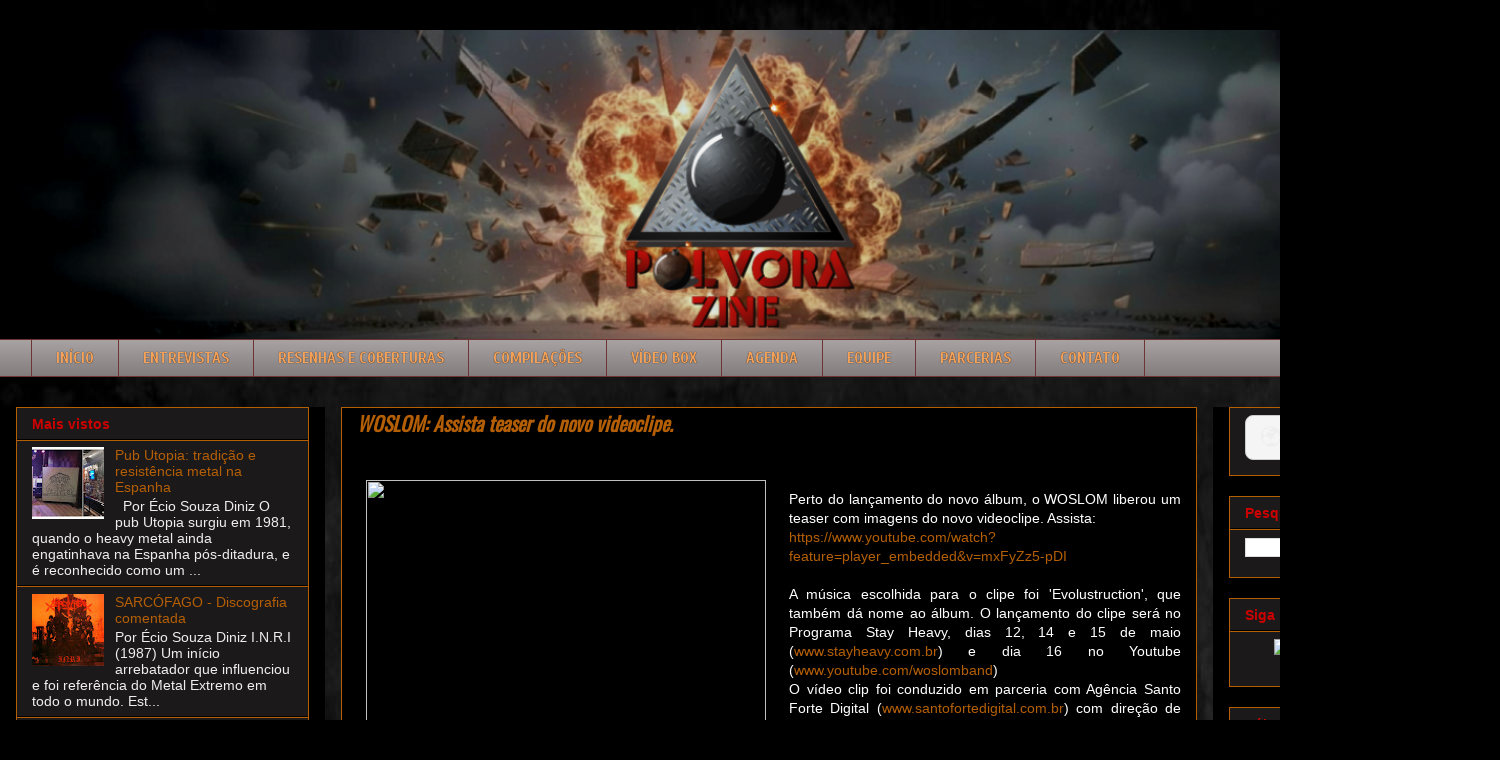

--- FILE ---
content_type: text/html; charset=UTF-8
request_url: https://www.polvorazine.com/2013/05/woslom-assista-teaser-do-novo-videoclipe.html
body_size: 18454
content:
<!DOCTYPE html>
<html class='v2' dir='ltr' lang='pt-BR' xmlns='http://www.w3.org/1999/xhtml' xmlns:b='http://www.google.com/2005/gml/b' xmlns:data='http://www.google.com/2005/gml/data' xmlns:expr='http://www.google.com/2005/gml/expr'>
<style>
/* Links do menu */
.PageList li a,
.LinkList li a,
.menu-bar a,
.navbar a,
.tabs-inner .tabs li a {
  color: #f4a259 !important; /* laranja claro */
  text-shadow: 0 0 1px #000000; /* contorno preto fininho */
  font-size: 16px !important; /* aumenta um pouco o tamanho */
  text-transform: uppercase; /* deixa tudo em maiúsculas */
  font-weight: 700 !important; /* um pouco mais grosso (negrito) */
}

/* Hover */
.PageList li a:hover,
.LinkList li a:hover,
.menu-bar a:hover,
.navbar a:hover,
.tabs-inner .tabs li a:hover {
  color: #f7b97d !important; /* laranja ainda mais claro */
  text-shadow: 0 0 1px #000000; /* mantém contorno no hover */
  font-size: 16px !important; /* mantém tamanho no hover */
  text-transform: uppercase; /* mantém maiúsculas no hover */
  font-weight: 700 !important; /* mantém grossura no hover */
}
</style>
<style>
.post-body a[href*="#more"] {
    font-size: 22px !important;
    font-weight: bold;
}
</style>
<head>
<link href='https://www.blogger.com/static/v1/widgets/335934321-css_bundle_v2.css' rel='stylesheet' type='text/css'/>
<meta content='width=1100' name='viewport'/>
<meta content='text/html; charset=UTF-8' http-equiv='Content-Type'/>
<meta content='blogger' name='generator'/>
<link href='https://www.polvorazine.com/favicon.ico' rel='icon' type='image/x-icon'/>
<link href='https://www.polvorazine.com/2013/05/woslom-assista-teaser-do-novo-videoclipe.html' rel='canonical'/>
<link rel="alternate" type="application/atom+xml" title="Pólvora zine - Atom" href="https://www.polvorazine.com/feeds/posts/default" />
<link rel="alternate" type="application/rss+xml" title="Pólvora zine - RSS" href="https://www.polvorazine.com/feeds/posts/default?alt=rss" />
<link rel="service.post" type="application/atom+xml" title="Pólvora zine - Atom" href="https://www.blogger.com/feeds/4175379715072673190/posts/default" />

<link rel="alternate" type="application/atom+xml" title="Pólvora zine - Atom" href="https://www.polvorazine.com/feeds/7838790133093078648/comments/default" />
<!--Can't find substitution for tag [blog.ieCssRetrofitLinks]-->
<link href='http://www.metalmedia.com.br/images/woslom_pressfront.jpg' rel='image_src'/>
<meta content='https://www.polvorazine.com/2013/05/woslom-assista-teaser-do-novo-videoclipe.html' property='og:url'/>
<meta content='WOSLOM: Assista teaser do novo videoclipe.' property='og:title'/>
<meta content='      Perto do lançamento do novo álbum, o WOSLOM liberou um teaser com imagens do novo videoclipe. Assista:   https://www.youtube.com/watch...' property='og:description'/>
<meta content='https://lh3.googleusercontent.com/blogger_img_proxy/AEn0k_tEFa9l32j3JjRSgCu_GJHRZqfXWmfz9HrNgGQoAhLp_2cd9AbjurXYKIAFMd3XKN952MpkshdPeet3mCHVTQSoogogBGFVJVzKX8aE6VII0yqty8yTFtIblEWfxA=w1200-h630-p-k-no-nu' property='og:image'/>
<title>Pólvora zine: WOSLOM: Assista teaser do novo videoclipe.</title>
<style type='text/css'>@font-face{font-family:'Cuprum';font-style:normal;font-weight:700;font-display:swap;src:url(//fonts.gstatic.com/s/cuprum/v29/dg45_pLmvrkcOkBnKsOzXyGWTBcmgwL9VjbYJxYmknQHEMmm.woff2)format('woff2');unicode-range:U+0460-052F,U+1C80-1C8A,U+20B4,U+2DE0-2DFF,U+A640-A69F,U+FE2E-FE2F;}@font-face{font-family:'Cuprum';font-style:normal;font-weight:700;font-display:swap;src:url(//fonts.gstatic.com/s/cuprum/v29/dg45_pLmvrkcOkBnKsOzXyGWTBcmgwL9Vj_YJxYmknQHEMmm.woff2)format('woff2');unicode-range:U+0301,U+0400-045F,U+0490-0491,U+04B0-04B1,U+2116;}@font-face{font-family:'Cuprum';font-style:normal;font-weight:700;font-display:swap;src:url(//fonts.gstatic.com/s/cuprum/v29/dg45_pLmvrkcOkBnKsOzXyGWTBcmgwL9VjTYJxYmknQHEMmm.woff2)format('woff2');unicode-range:U+0102-0103,U+0110-0111,U+0128-0129,U+0168-0169,U+01A0-01A1,U+01AF-01B0,U+0300-0301,U+0303-0304,U+0308-0309,U+0323,U+0329,U+1EA0-1EF9,U+20AB;}@font-face{font-family:'Cuprum';font-style:normal;font-weight:700;font-display:swap;src:url(//fonts.gstatic.com/s/cuprum/v29/dg45_pLmvrkcOkBnKsOzXyGWTBcmgwL9VjXYJxYmknQHEMmm.woff2)format('woff2');unicode-range:U+0100-02BA,U+02BD-02C5,U+02C7-02CC,U+02CE-02D7,U+02DD-02FF,U+0304,U+0308,U+0329,U+1D00-1DBF,U+1E00-1E9F,U+1EF2-1EFF,U+2020,U+20A0-20AB,U+20AD-20C0,U+2113,U+2C60-2C7F,U+A720-A7FF;}@font-face{font-family:'Cuprum';font-style:normal;font-weight:700;font-display:swap;src:url(//fonts.gstatic.com/s/cuprum/v29/dg45_pLmvrkcOkBnKsOzXyGWTBcmgwL9VjvYJxYmknQHEA.woff2)format('woff2');unicode-range:U+0000-00FF,U+0131,U+0152-0153,U+02BB-02BC,U+02C6,U+02DA,U+02DC,U+0304,U+0308,U+0329,U+2000-206F,U+20AC,U+2122,U+2191,U+2193,U+2212,U+2215,U+FEFF,U+FFFD;}@font-face{font-family:'Oswald';font-style:normal;font-weight:400;font-display:swap;src:url(//fonts.gstatic.com/s/oswald/v57/TK3_WkUHHAIjg75cFRf3bXL8LICs1_FvsUtiZSSUhiCXABTV.woff2)format('woff2');unicode-range:U+0460-052F,U+1C80-1C8A,U+20B4,U+2DE0-2DFF,U+A640-A69F,U+FE2E-FE2F;}@font-face{font-family:'Oswald';font-style:normal;font-weight:400;font-display:swap;src:url(//fonts.gstatic.com/s/oswald/v57/TK3_WkUHHAIjg75cFRf3bXL8LICs1_FvsUJiZSSUhiCXABTV.woff2)format('woff2');unicode-range:U+0301,U+0400-045F,U+0490-0491,U+04B0-04B1,U+2116;}@font-face{font-family:'Oswald';font-style:normal;font-weight:400;font-display:swap;src:url(//fonts.gstatic.com/s/oswald/v57/TK3_WkUHHAIjg75cFRf3bXL8LICs1_FvsUliZSSUhiCXABTV.woff2)format('woff2');unicode-range:U+0102-0103,U+0110-0111,U+0128-0129,U+0168-0169,U+01A0-01A1,U+01AF-01B0,U+0300-0301,U+0303-0304,U+0308-0309,U+0323,U+0329,U+1EA0-1EF9,U+20AB;}@font-face{font-family:'Oswald';font-style:normal;font-weight:400;font-display:swap;src:url(//fonts.gstatic.com/s/oswald/v57/TK3_WkUHHAIjg75cFRf3bXL8LICs1_FvsUhiZSSUhiCXABTV.woff2)format('woff2');unicode-range:U+0100-02BA,U+02BD-02C5,U+02C7-02CC,U+02CE-02D7,U+02DD-02FF,U+0304,U+0308,U+0329,U+1D00-1DBF,U+1E00-1E9F,U+1EF2-1EFF,U+2020,U+20A0-20AB,U+20AD-20C0,U+2113,U+2C60-2C7F,U+A720-A7FF;}@font-face{font-family:'Oswald';font-style:normal;font-weight:400;font-display:swap;src:url(//fonts.gstatic.com/s/oswald/v57/TK3_WkUHHAIjg75cFRf3bXL8LICs1_FvsUZiZSSUhiCXAA.woff2)format('woff2');unicode-range:U+0000-00FF,U+0131,U+0152-0153,U+02BB-02BC,U+02C6,U+02DA,U+02DC,U+0304,U+0308,U+0329,U+2000-206F,U+20AC,U+2122,U+2191,U+2193,U+2212,U+2215,U+FEFF,U+FFFD;}</style>
<style id='page-skin-1' type='text/css'><!--
/*
-----------------------------------------------
Blogger Template Style
Name:     Awesome Inc.
Designer: Tina Chen
URL:      tinachen.org
----------------------------------------------- */
/* Variable definitions
====================
<Variable name="keycolor" description="Main Color" type="color" default="#ffffff"/>
<Group description="Page" selector="body">
<Variable name="body.font" description="Font" type="font"
default="normal normal 13px Arial, Tahoma, Helvetica, FreeSans, sans-serif"/>
<Variable name="body.background.color" description="Background Color" type="color" default="#000000"/>
<Variable name="body.text.color" description="Text Color" type="color" default="#ffffff"/>
</Group>
<Group description="Links" selector=".main-inner">
<Variable name="link.color" description="Link Color" type="color" default="#888888"/>
<Variable name="link.visited.color" description="Visited Color" type="color" default="#444444"/>
<Variable name="link.hover.color" description="Hover Color" type="color" default="#cccccc"/>
</Group>
<Group description="Blog Title" selector=".header h1">
<Variable name="header.font" description="Title Font" type="font"
default="normal bold 40px Arial, Tahoma, Helvetica, FreeSans, sans-serif"/>
<Variable name="header.text.color" description="Title Color" type="color" default="#EEEEEE" />
<Variable name="header.background.color" description="Header Background" type="color" default="transparent" />
</Group>
<Group description="Blog Description" selector=".header .description">
<Variable name="description.font" description="Font" type="font"
default="normal normal 14px Arial, Tahoma, Helvetica, FreeSans, sans-serif"/>
<Variable name="description.text.color" description="Text Color" type="color"
default="#EEEEEE" />
</Group>
<Group description="Tabs Text" selector=".tabs-inner .widget li a">
<Variable name="tabs.font" description="Font" type="font"
default="normal bold 14px Arial, Tahoma, Helvetica, FreeSans, sans-serif"/>
<Variable name="tabs.text.color" description="Text Color" type="color" default="#EEEEEE"/>
<Variable name="tabs.selected.text.color" description="Selected Color" type="color" default="#cc0000"/>
</Group>
<Group description="Tabs Background" selector=".tabs-outer .PageList">
<Variable name="tabs.background.color" description="Background Color" type="color" default="#141414"/>
<Variable name="tabs.selected.background.color" description="Selected Color" type="color" default="#444444"/>
<Variable name="tabs.border.color" description="Border Color" type="color" default="#b45f06"/>
</Group>
<Group description="Date Header" selector=".main-inner .widget h2.date-header, .main-inner .widget h2.date-header span">
<Variable name="date.font" description="Font" type="font"
default="normal normal 14px Arial, Tahoma, Helvetica, FreeSans, sans-serif"/>
<Variable name="date.text.color" description="Text Color" type="color" default="#666666"/>
<Variable name="date.border.color" description="Border Color" type="color" default="#b45f06"/>
</Group>
<Group description="Post Title" selector="h3.post-title, h4, h3.post-title a">
<Variable name="post.title.font" description="Font" type="font"
default="normal bold 22px Arial, Tahoma, Helvetica, FreeSans, sans-serif"/>
<Variable name="post.title.text.color" description="Text Color" type="color" default="#EEEEEE"/>
</Group>
<Group description="Post Background" selector=".post">
<Variable name="post.background.color" description="Background Color" type="color" default="#1b1919" />
<Variable name="post.border.color" description="Border Color" type="color" default="#b45f06" />
<Variable name="post.border.bevel.color" description="Bevel Color" type="color" default="#b45f06"/>
</Group>
<Group description="Gadget Title" selector="h2">
<Variable name="widget.title.font" description="Font" type="font"
default="normal bold 14px Arial, Tahoma, Helvetica, FreeSans, sans-serif"/>
<Variable name="widget.title.text.color" description="Text Color" type="color" default="#EEEEEE"/>
</Group>
<Group description="Gadget Text" selector=".sidebar .widget">
<Variable name="widget.font" description="Font" type="font"
default="normal normal 14px Arial, Tahoma, Helvetica, FreeSans, sans-serif"/>
<Variable name="widget.text.color" description="Text Color" type="color" default="#EEEEEE"/>
<Variable name="widget.alternate.text.color" description="Alternate Color" type="color" default="#666666"/>
</Group>
<Group description="Gadget Links" selector=".sidebar .widget">
<Variable name="widget.link.color" description="Link Color" type="color" default="#b45f06"/>
<Variable name="widget.link.visited.color" description="Visited Color" type="color" default="#b45f06"/>
<Variable name="widget.link.hover.color" description="Hover Color" type="color" default="#b45f06"/>
</Group>
<Group description="Gadget Background" selector=".sidebar .widget">
<Variable name="widget.background.color" description="Background Color" type="color" default="#141414"/>
<Variable name="widget.border.color" description="Border Color" type="color" default="#222222"/>
<Variable name="widget.border.bevel.color" description="Bevel Color" type="color" default="#000000"/>
</Group>
<Group description="Sidebar Background" selector=".column-left-inner .column-right-inner">
<Variable name="widget.outer.background.color" description="Background Color" type="color" default="transparent" />
</Group>
<Group description="Images" selector=".main-inner">
<Variable name="image.background.color" description="Background Color" type="color" default="transparent"/>
<Variable name="image.border.color" description="Border Color" type="color" default="transparent"/>
</Group>
<Group description="Feed" selector=".blog-feeds">
<Variable name="feed.text.color" description="Text Color" type="color" default="#EEEEEE"/>
</Group>
<Group description="Feed Links" selector=".blog-feeds">
<Variable name="feed.link.color" description="Link Color" type="color" default="#b45f06"/>
<Variable name="feed.link.visited.color" description="Visited Color" type="color" default="#b45f06"/>
<Variable name="feed.link.hover.color" description="Hover Color" type="color" default="#b45f06"/>
</Group>
<Group description="Pager" selector=".blog-pager">
<Variable name="pager.background.color" description="Background Color" type="color" default="#000000" />
</Group>
<Group description="Footer" selector=".footer-outer">
<Variable name="footer.background.color" description="Background Color" type="color" default="#1b1919" />
<Variable name="footer.text.color" description="Text Color" type="color" default="#EEEEEE" />
</Group>
<Variable name="title.shadow.spread" description="Title Shadow" type="length" default="-1px" min="-1px" max="100px"/>
<Variable name="body.background" description="Body Background" type="background"
color="#000000"
default="$(color) none repeat scroll top left"/>
<Variable name="body.background.gradient.cap" description="Body Gradient Cap" type="url"
default="none"/>
<Variable name="body.background.size" description="Body Background Size" type="string" default="auto"/>
<Variable name="tabs.background.gradient" description="Tabs Background Gradient" type="url"
default="none"/>
<Variable name="header.background.gradient" description="Header Background Gradient" type="url" default="none" />
<Variable name="header.padding.top" description="Header Top Padding" type="length" default="22px" min="0" max="100px"/>
<Variable name="header.margin.top" description="Header Top Margin" type="length" default="0" min="0" max="100px"/>
<Variable name="header.margin.bottom" description="Header Bottom Margin" type="length" default="0" min="0" max="100px"/>
<Variable name="widget.padding.top" description="Widget Padding Top" type="length" default="8px" min="0" max="20px"/>
<Variable name="widget.padding.side" description="Widget Padding Side" type="length" default="15px" min="0" max="100px"/>
<Variable name="widget.outer.margin.top" description="Widget Top Margin" type="length" default="0" min="0" max="100px"/>
<Variable name="widget.outer.background.gradient" description="Gradient" type="url" default="none" />
<Variable name="widget.border.radius" description="Gadget Border Radius" type="length" default="0" min="0" max="100px"/>
<Variable name="outer.shadow.spread" description="Outer Shadow Size" type="length" default="0" min="0" max="100px"/>
<Variable name="date.header.border.radius.top" description="Date Header Border Radius Top" type="length" default="0" min="0" max="100px"/>
<Variable name="date.header.position" description="Date Header Position" type="length" default="15px" min="0" max="100px"/>
<Variable name="date.space" description="Date Space" type="length" default="30px" min="0" max="100px"/>
<Variable name="date.position" description="Date Float" type="string" default="static" />
<Variable name="date.padding.bottom" description="Date Padding Bottom" type="length" default="0" min="0" max="100px"/>
<Variable name="date.border.size" description="Date Border Size" type="length" default="0" min="0" max="10px"/>
<Variable name="date.background" description="Date Background" type="background" color="transparent"
default="$(color) none no-repeat scroll top left" />
<Variable name="date.first.border.radius.top" description="Date First top radius" type="length" default="0" min="0" max="100px"/>
<Variable name="date.last.space.bottom" description="Date Last Space Bottom" type="length"
default="20px" min="0" max="100px"/>
<Variable name="date.last.border.radius.bottom" description="Date Last bottom radius" type="length" default="0" min="0" max="100px"/>
<Variable name="post.first.padding.top" description="First Post Padding Top" type="length" default="0" min="0" max="100px"/>
<Variable name="image.shadow.spread" description="Image Shadow Size" type="length" default="0" min="0" max="100px"/>
<Variable name="image.border.radius" description="Image Border Radius" type="length" default="0" min="0" max="100px"/>
<Variable name="separator.outdent" description="Separator Outdent" type="length" default="15px" min="0" max="100px"/>
<Variable name="title.separator.border.size" description="Widget Title Border Size" type="length" default="1px" min="0" max="10px"/>
<Variable name="list.separator.border.size" description="List Separator Border Size" type="length" default="1px" min="0" max="10px"/>
<Variable name="shadow.spread" description="Shadow Size" type="length" default="0" min="0" max="100px"/>
<Variable name="startSide" description="Side where text starts in blog language" type="automatic" default="left"/>
<Variable name="endSide" description="Side where text ends in blog language" type="automatic" default="right"/>
<Variable name="date.side" description="Side where date header is placed" type="string" default="right"/>
<Variable name="pager.border.radius.top" description="Pager Border Top Radius" type="length" default="0" min="0" max="100px"/>
<Variable name="pager.space.top" description="Pager Top Space" type="length" default="1em" min="0" max="20em"/>
<Variable name="footer.background.gradient" description="Background Gradient" type="url" default="none" />
<Variable name="mobile.background.size" description="Mobile Background Size" type="string"
default="auto"/>
<Variable name="mobile.background.overlay" description="Mobile Background Overlay" type="string"
default="transparent none repeat scroll top left"/>
<Variable name="mobile.button.color" description="Mobile Button Color" type="color" default="#ffffff" />
*/
/* Content
----------------------------------------------- */
body {
font: normal normal 14px Arial, Tahoma, Helvetica, FreeSans, sans-serif;
color: #EEEEEE;
background: #000000 url(https://blogger.googleusercontent.com/img/a/AVvXsEivJq87wN2Tnfx4bsyPhsukq-X4pBV4Nwf9w8YN0f4_TZiPsEvS8OKsVHJOxXYbRdLB8kqqCKqY0IxlWy-5elM5HULAuiOhe1GtiNPINphTrnjeuY-1ROtoZCyYUXSC0T24Qo1rT82gQoZHHs-4c-3EfUGMWBLwMOkNWhaFyZEUhPDrC8uh_Ho4fklMrv3J=s1600) repeat scroll top left;
}
html body .content-outer {
min-width: 0;
max-width: 100%;
width: 100%;
}
a:link {
text-decoration: none;
color: #b45f06;
}
a:visited {
text-decoration: none;
color: #b45f06;
}
a:hover {
text-decoration: underline;
color: #b45f06;
}
.body-fauxcolumn-outer .cap-top {
position: absolute;
z-index: 1;
height: 276px;
width: 100%;
background: transparent none repeat-x scroll top left;
_background-image: none;
}
/* Columns
----------------------------------------------- */
.content-inner {
padding: 0;
}
.header-inner .section {
margin: 0 16px;
}
.tabs-inner .section {
margin: 0 16px;
}
.main-inner {
padding-top: 30px;
}
.main-inner .column-center-inner,
.main-inner .column-left-inner,
.main-inner .column-right-inner {
padding: 0 5px;
}
*+html body .main-inner .column-center-inner {
margin-top: -30px;
}
#layout .main-inner .column-center-inner {
margin-top: 0;
}
/* Header
----------------------------------------------- */
.header-outer {
margin: 0 0 0 0;
background: #000000 none repeat scroll 0 0;
}
.Header h1 {
font: normal bold 40px Arial, Tahoma, Helvetica, FreeSans, sans-serif;
color: #444444;
text-shadow: 0 0 -1px #000000;
}
.Header h1 a {
color: #444444;
}
.Header .description {
font: normal normal 14px Arial, Tahoma, Helvetica, FreeSans, sans-serif;
color: #444444;
}
.header-inner .Header .titlewrapper,
.header-inner .Header .descriptionwrapper {
padding-left: 0;
padding-right: 0;
margin-bottom: 0;
}
.header-inner .Header .titlewrapper {
padding-top: 22px;
}
/* Tabs
----------------------------------------------- */
.tabs-outer {
overflow: hidden;
position: relative;
background: #a7a0a0 url(https://resources.blogblog.com/blogblog/data/1kt/awesomeinc/tabs_gradient_light.png) repeat scroll 0 0;
}
#layout .tabs-outer {
overflow: visible;
}
.tabs-cap-top, .tabs-cap-bottom {
position: absolute;
width: 100%;
border-top: 1px solid #703333;
}
.tabs-cap-bottom {
bottom: 0;
}
.tabs-inner .widget li a {
display: inline-block;
margin: 0;
padding: .6em 1.5em;
font: normal bold 17px Cuprum;
color: #cc0000;
border-top: 1px solid #703333;
border-bottom: 1px solid #703333;
border-left: 1px solid #703333;
height: 16px;
line-height: 16px;
}
.tabs-inner .widget li:last-child a {
border-right: 1px solid #703333;
}
.tabs-inner .widget li.selected a, .tabs-inner .widget li a:hover {
background: #999999 url(https://resources.blogblog.com/blogblog/data/1kt/awesomeinc/tabs_gradient_light.png) repeat-x scroll 0 -100px;
color: #cc0000;
}
/* Headings
----------------------------------------------- */
h2 {
font: normal bold 14px Verdana, Geneva, sans-serif;
color: #cc0000;
}
/* Widgets
----------------------------------------------- */
.main-inner .section {
margin: 0 27px;
padding: 0;
}
.main-inner .column-left-outer,
.main-inner .column-right-outer {
margin-top: 0;
}
#layout .main-inner .column-left-outer,
#layout .main-inner .column-right-outer {
margin-top: 0;
}
.main-inner .column-left-inner,
.main-inner .column-right-inner {
background: #000000 none repeat 0 0;
-moz-box-shadow: 0 0 0 rgba(0, 0, 0, .2);
-webkit-box-shadow: 0 0 0 rgba(0, 0, 0, .2);
-goog-ms-box-shadow: 0 0 0 rgba(0, 0, 0, .2);
box-shadow: 0 0 0 rgba(0, 0, 0, .2);
-moz-border-radius: 0;
-webkit-border-radius: 0;
-goog-ms-border-radius: 0;
border-radius: 0;
}
#layout .main-inner .column-left-inner,
#layout .main-inner .column-right-inner {
margin-top: 0;
}
.sidebar .widget {
font: normal normal 14px Arial, Tahoma, Helvetica, FreeSans, sans-serif;
color: #eeeeee;
}
.sidebar .widget a:link {
color: #b45f06;
}
.sidebar .widget a:visited {
color: #b45f06;
}
.sidebar .widget a:hover {
color: #b45f06;
}
.sidebar .widget h2 {
text-shadow: 0 0 -1px #000000;
}
.main-inner .widget {
background-color: #1b1919;
border: 1px solid #b45f06;
padding: 0 15px 15px;
margin: 20px -16px;
-moz-box-shadow: 0 0 20px rgba(0, 0, 0, .2);
-webkit-box-shadow: 0 0 20px rgba(0, 0, 0, .2);
-goog-ms-box-shadow: 0 0 20px rgba(0, 0, 0, .2);
box-shadow: 0 0 20px rgba(0, 0, 0, .2);
-moz-border-radius: 0;
-webkit-border-radius: 0;
-goog-ms-border-radius: 0;
border-radius: 0;
}
.main-inner .widget h2 {
margin: 0 -15px;
padding: .6em 15px .5em;
border-bottom: 1px solid #000000;
}
.footer-inner .widget h2 {
padding: 0 0 .4em;
border-bottom: 1px solid #000000;
}
.main-inner .widget h2 + div, .footer-inner .widget h2 + div {
border-top: 1px solid #b45f06;
padding-top: 8px;
}
.main-inner .widget .widget-content {
margin: 0 -15px;
padding: 7px 15px 0;
}
.main-inner .widget ul, .main-inner .widget #ArchiveList ul.flat {
margin: -8px -15px 0;
padding: 0;
list-style: none;
}
.main-inner .widget #ArchiveList {
margin: -8px 0 0;
}
.main-inner .widget ul li, .main-inner .widget #ArchiveList ul.flat li {
padding: .5em 15px;
text-indent: 0;
color: #eeeeee;
border-top: 1px solid #b45f06;
border-bottom: 1px solid #000000;
}
.main-inner .widget #ArchiveList ul li {
padding-top: .25em;
padding-bottom: .25em;
}
.main-inner .widget ul li:first-child, .main-inner .widget #ArchiveList ul.flat li:first-child {
border-top: none;
}
.main-inner .widget ul li:last-child, .main-inner .widget #ArchiveList ul.flat li:last-child {
border-bottom: none;
}
.post-body {
position: relative;
}
.main-inner .widget .post-body ul {
padding: 0 2.5em;
margin: .5em 0;
list-style: disc;
}
.main-inner .widget .post-body ul li {
padding: 0.25em 0;
margin-bottom: .25em;
color: #EEEEEE;
border: none;
}
.footer-inner .widget ul {
padding: 0;
list-style: none;
}
.widget .zippy {
color: #eeeeee;
}
/* Posts
----------------------------------------------- */
body .main-inner .Blog {
padding: 0;
margin-bottom: 1em;
background-color: transparent;
border: none;
-moz-box-shadow: 0 0 0 rgba(0, 0, 0, 0);
-webkit-box-shadow: 0 0 0 rgba(0, 0, 0, 0);
-goog-ms-box-shadow: 0 0 0 rgba(0, 0, 0, 0);
box-shadow: 0 0 0 rgba(0, 0, 0, 0);
}
.main-inner .section:last-child .Blog:last-child {
padding: 0;
margin-bottom: 1em;
}
.main-inner .widget h2.date-header {
margin: 0 -15px 1px;
padding: 0 0 0 0;
font: normal normal 14px Arial, Tahoma, Helvetica, FreeSans, sans-serif;
color: #444444;
background: transparent none no-repeat scroll top left;
border-top: 0 solid #eeeeee;
border-bottom: 1px solid #000000;
-moz-border-radius-topleft: 0;
-moz-border-radius-topright: 0;
-webkit-border-top-left-radius: 0;
-webkit-border-top-right-radius: 0;
border-top-left-radius: 0;
border-top-right-radius: 0;
position: static;
bottom: 100%;
right: 15px;
text-shadow: 0 0 -1px #000000;
}
.main-inner .widget h2.date-header span {
font: normal normal 14px Arial, Tahoma, Helvetica, FreeSans, sans-serif;
display: block;
padding: .5em 15px;
border-left: 0 solid #eeeeee;
border-right: 0 solid #eeeeee;
}
.date-outer {
position: relative;
margin: 30px 0 20px;
padding: 0 15px;
background-color: #000000;
border: 1px solid #b45f06;
-moz-box-shadow: 0 0 20px rgba(0, 0, 0, .2);
-webkit-box-shadow: 0 0 20px rgba(0, 0, 0, .2);
-goog-ms-box-shadow: 0 0 20px rgba(0, 0, 0, .2);
box-shadow: 0 0 20px rgba(0, 0, 0, .2);
-moz-border-radius: 0;
-webkit-border-radius: 0;
-goog-ms-border-radius: 0;
border-radius: 0;
}
.date-outer:first-child {
margin-top: 0;
}
.date-outer:last-child {
margin-bottom: 20px;
-moz-border-radius-bottomleft: 0;
-moz-border-radius-bottomright: 0;
-webkit-border-bottom-left-radius: 0;
-webkit-border-bottom-right-radius: 0;
-goog-ms-border-bottom-left-radius: 0;
-goog-ms-border-bottom-right-radius: 0;
border-bottom-left-radius: 0;
border-bottom-right-radius: 0;
}
.date-posts {
margin: 0 -15px;
padding: 0 15px;
clear: both;
}
.post-outer, .inline-ad {
border-top: 1px solid #b45f06;
margin: 0 -15px;
padding: 15px 15px;
}
.post-outer {
padding-bottom: 10px;
}
.post-outer:first-child {
padding-top: 0;
border-top: none;
}
.post-outer:last-child, .inline-ad:last-child {
border-bottom: none;
}
.post-body {
position: relative;
}
.post-body img {
padding: 8px;
background: #000000;
border: 1px solid #000000;
-moz-box-shadow: 0 0 0 rgba(0, 0, 0, .2);
-webkit-box-shadow: 0 0 0 rgba(0, 0, 0, .2);
box-shadow: 0 0 0 rgba(0, 0, 0, .2);
-moz-border-radius: 0;
-webkit-border-radius: 0;
border-radius: 0;
}
h3.post-title, h4 {
font: italic bold 20px Oswald;
color: #b45f06;
}
h3.post-title a {
font: italic bold 20px Oswald;
color: #b45f06;
}
h3.post-title a:hover {
color: #b45f06;
text-decoration: underline;
}
.post-header {
margin: 0 0 1em;
}
.post-body {
line-height: 1.4;
}
.post-outer h2 {
color: #EEEEEE;
}
.post-footer {
margin: 1.5em 0 0;
}
/* ====== AQUI É ONDE VOCÊ VAI COLAR ====== */
/* LEIA MAIS &#8211; expansão de postagem */
.jump-link a {
font-size: 22px !important;
font-weight: 700;
}
#blog-pager {
padding: 15px;
font-size: 120%;
background-color: #000000;
border: 1px solid #b45f06;
-moz-box-shadow: 0 0 20px rgba(0, 0, 0, .2);
-webkit-box-shadow: 0 0 20px rgba(0, 0, 0, .2);
-goog-ms-box-shadow: 0 0 20px rgba(0, 0, 0, .2);
box-shadow: 0 0 20px rgba(0, 0, 0, .2);
-moz-border-radius: 0;
-webkit-border-radius: 0;
-goog-ms-border-radius: 0;
border-radius: 0;
-moz-border-radius-topleft: 0;
-moz-border-radius-topright: 0;
-webkit-border-top-left-radius: 0;
-webkit-border-top-right-radius: 0;
-goog-ms-border-top-left-radius: 0;
-goog-ms-border-top-right-radius: 0;
border-top-left-radius: 0;
border-top-right-radius-topright: 0;
margin-top: 1em;
}
.blog-feeds, .post-feeds {
margin: 1em 0;
text-align: center;
color: #f3f3f3;
}
.blog-feeds a, .post-feeds a {
color: #e69138;
}
.blog-feeds a:visited, .post-feeds a:visited {
color: #bf9000;
}
.blog-feeds a:hover, .post-feeds a:hover {
color: #990000;
}
.post-outer .comments {
margin-top: 2em;
}
/* Comments
----------------------------------------------- */
.comments .comments-content .icon.blog-author {
background-repeat: no-repeat;
background-image: url([data-uri]);
}
.comments .comments-content .loadmore a {
border-top: 1px solid #703333;
border-bottom: 1px solid #703333;
}
.comments .continue {
border-top: 2px solid #703333;
}
/* Footer
----------------------------------------------- */
.footer-outer {
margin: -20px 0 -1px;
padding: 20px 0 0;
color: #f3f3f3;
overflow: hidden;
}
.footer-fauxborder-left {
border-top: 1px solid #b45f06;
background: #000000 none repeat scroll 0 0;
-moz-box-shadow: 0 0 20px rgba(0, 0, 0, .2);
-webkit-box-shadow: 0 0 20px rgba(0, 0, 0, .2);
-goog-ms-box-shadow: 0 0 20px rgba(0, 0, 0, .2);
box-shadow: 0 0 20px rgba(0, 0, 0, .2);
margin: 0 -20px;
}
/* Mobile
----------------------------------------------- */
body.mobile {
background-size: auto;
}
.mobile .body-fauxcolumn-outer {
background: transparent none repeat scroll top left;
}
*+html body.mobile .main-inner .column-center-inner {
margin-top: 0;
}
.mobile .main-inner .widget {
padding: 0 0 15px;
}
.mobile .main-inner .widget h2 + div,
.mobile .footer-inner .widget h2 + div {
border-top: none;
padding-top: 0;
}
.mobile .footer-inner .widget h2 {
padding: 0.5em 0;
border-bottom: none;
}
.mobile .main-inner .widget .widget-content {
margin: 0;
padding: 7px 0 0;
}
.mobile .main-inner .widget ul,
.mobile .main-inner .widget #ArchiveList ul.flat {
margin: 0 -15px 0;
}
.mobile .main-inner .widget h2.date-header {
right: 0;
}
.mobile .date-header span {
padding: 0.4em 0;
}
.mobile .date-outer:first-child {
margin-bottom: 0;
border: 1px solid #b45f06;
-moz-border-radius-topleft: 0;
-moz-border-radius-topright: 0;
-webkit-border-top-left-radius: 0;
-webkit-border-top-right-radius: 0;
-goog-ms-border-top-left-radius: 0;
-goog-ms-border-top-right-radius: 0;
border-top-left-radius: 0;
border-top-right-radius: 0;
}
.mobile .date-outer {
border-color: #b45f06;
border-width: 0 1px 1px;
}
.mobile .date-outer:last-child {
margin-bottom: 0;
}
.mobile .main-inner {
padding: 0;
}
.mobile .header-inner .section {
margin: 0;
}
.mobile .post-outer, .mobile .inline-ad {
padding: 5px 0;
}
.mobile .tabs-inner .section {
margin: 0 10px;
}
.mobile .main-inner .widget h2 {
margin: 0;
padding: 0;
}
.mobile .main-inner .widget h2.date-header span {
padding: 0;
}
.mobile .main-inner .widget .widget-content {
margin: 0;
padding: 7px 0 0;
}
.mobile #blog-pager {
border: 1px solid transparent;
background: #000000 none repeat scroll 0 0;
}
.mobile .main-inner .column-left-inner,
.mobile .main-inner .column-right-inner {
background: #000000 none repeat 0 0;
-moz-box-shadow: none;
-webkit-box-shadow: none;
-goog-ms-box-shadow: none;
box-shadow: none;
}
.mobile .date-posts {
margin: 0;
padding: 0;
}
.mobile .footer-fauxborder-left {
margin: 0;
border-top: inherit;
}
.mobile .main-inner .section:last-child .Blog:last-child {
margin-bottom: 0;
}
.mobile-index-contents {
color: #EEEEEE;
}
.mobile .mobile-link-button {
background: #b45f06 url(https://resources.blogblog.com/blogblog/data/1kt/awesomeinc/tabs_gradient_light.png) repeat scroll 0 0;
}
.mobile-link-button a:link, .mobile-link-button a:visited {
color: #3d85c6;
}
.mobile .tabs-inner .PageList .widget-content {
background: transparent;
border-top: 1px solid;
border-color: #703333;
color: #cc0000;
}
.mobile .tabs-inner .PageList .widget-content .pagelist-arrow {
border-left: 1px solid #703333;
}
/*Formulário de contato Blogger */
#formcontact{
background:#696969; /*---cor de fundo do formulário---*/
max-width: 100%;
margin: 0 auto;
padding: 30px;
}
#formcontact p{   /*---referente aos estilos da fonte dos campos---*/
color:#000;
}
.contact-form-name, .contact-form-email,
.contact-form-email-message,
.contact-form-button-submit { /*---referente aos campos---*/
width: 100%;
max-width: 100%;
margin-bottom: 10px;
color: #000;   /*---cor da fonte dos campos---*/
}
.contact-form-button-submit {  /*-----referente ao Botão enviar---*/
width: 150px;  /*-----largura do botão---*/
height:40px;    /*-----altura do botão---*/
font-size: 18px;   /*-----tamanho da fonte---*/
border-color: #ccc;  /*-----cor da borda---*/
background: #333;   /*-----cor de fundo botão---*/
color: #fff;   /*-----cor da fonte---*/
}
.contact-form-button-submit:hover {  /*-----modo hover do Botão enviar---*/
border-color: #ccc;  /*-----cor da borda---*/
background: #FF8C00;   /*-----cor de fundo botão---*/
color: #fff;   /*-----cor da fonte---*/
}
#ContactForm1 {
display: none; /*-----esconder gadget da barra lateral---*/
}
--></style>
<style id='template-skin-1' type='text/css'><!--
body {
min-width: 1500px;
}
.content-outer, .content-fauxcolumn-outer, .region-inner {
min-width: 1500px;
max-width: 1500px;
_width: 1500px;
}
.main-inner .columns {
padding-left: 325px;
padding-right: 287px;
}
.main-inner .fauxcolumn-center-outer {
left: 325px;
right: 287px;
/* IE6 does not respect left and right together */
_width: expression(this.parentNode.offsetWidth -
parseInt("325px") -
parseInt("287px") + 'px');
}
.main-inner .fauxcolumn-left-outer {
width: 325px;
}
.main-inner .fauxcolumn-right-outer {
width: 287px;
}
.main-inner .column-left-outer {
width: 325px;
right: 100%;
margin-left: -325px;
}
.main-inner .column-right-outer {
width: 287px;
margin-right: -287px;
}
#layout {
min-width: 0;
}
#layout .content-outer {
min-width: 0;
width: 800px;
}
#layout .region-inner {
min-width: 0;
width: auto;
}
body#layout div.add_widget {
padding: 8px;
}
body#layout div.add_widget a {
margin-left: 32px;
}
--></style>
<style>
    body {background-image:url(https\:\/\/blogger.googleusercontent.com\/img\/a\/AVvXsEivJq87wN2Tnfx4bsyPhsukq-X4pBV4Nwf9w8YN0f4_TZiPsEvS8OKsVHJOxXYbRdLB8kqqCKqY0IxlWy-5elM5HULAuiOhe1GtiNPINphTrnjeuY-1ROtoZCyYUXSC0T24Qo1rT82gQoZHHs-4c-3EfUGMWBLwMOkNWhaFyZEUhPDrC8uh_Ho4fklMrv3J=s1600);}
    
@media (max-width: 200px) { body {background-image:url(https\:\/\/blogger.googleusercontent.com\/img\/a\/AVvXsEivJq87wN2Tnfx4bsyPhsukq-X4pBV4Nwf9w8YN0f4_TZiPsEvS8OKsVHJOxXYbRdLB8kqqCKqY0IxlWy-5elM5HULAuiOhe1GtiNPINphTrnjeuY-1ROtoZCyYUXSC0T24Qo1rT82gQoZHHs-4c-3EfUGMWBLwMOkNWhaFyZEUhPDrC8uh_Ho4fklMrv3J=w200);}}
@media (max-width: 400px) and (min-width: 201px) { body {background-image:url(https\:\/\/blogger.googleusercontent.com\/img\/a\/AVvXsEivJq87wN2Tnfx4bsyPhsukq-X4pBV4Nwf9w8YN0f4_TZiPsEvS8OKsVHJOxXYbRdLB8kqqCKqY0IxlWy-5elM5HULAuiOhe1GtiNPINphTrnjeuY-1ROtoZCyYUXSC0T24Qo1rT82gQoZHHs-4c-3EfUGMWBLwMOkNWhaFyZEUhPDrC8uh_Ho4fklMrv3J=w400);}}
@media (max-width: 800px) and (min-width: 401px) { body {background-image:url(https\:\/\/blogger.googleusercontent.com\/img\/a\/AVvXsEivJq87wN2Tnfx4bsyPhsukq-X4pBV4Nwf9w8YN0f4_TZiPsEvS8OKsVHJOxXYbRdLB8kqqCKqY0IxlWy-5elM5HULAuiOhe1GtiNPINphTrnjeuY-1ROtoZCyYUXSC0T24Qo1rT82gQoZHHs-4c-3EfUGMWBLwMOkNWhaFyZEUhPDrC8uh_Ho4fklMrv3J=w800);}}
@media (max-width: 1200px) and (min-width: 801px) { body {background-image:url(https\:\/\/blogger.googleusercontent.com\/img\/a\/AVvXsEivJq87wN2Tnfx4bsyPhsukq-X4pBV4Nwf9w8YN0f4_TZiPsEvS8OKsVHJOxXYbRdLB8kqqCKqY0IxlWy-5elM5HULAuiOhe1GtiNPINphTrnjeuY-1ROtoZCyYUXSC0T24Qo1rT82gQoZHHs-4c-3EfUGMWBLwMOkNWhaFyZEUhPDrC8uh_Ho4fklMrv3J=w1200);}}
/* Last tag covers anything over one higher than the previous max-size cap. */
@media (min-width: 1201px) { body {background-image:url(https\:\/\/blogger.googleusercontent.com\/img\/a\/AVvXsEivJq87wN2Tnfx4bsyPhsukq-X4pBV4Nwf9w8YN0f4_TZiPsEvS8OKsVHJOxXYbRdLB8kqqCKqY0IxlWy-5elM5HULAuiOhe1GtiNPINphTrnjeuY-1ROtoZCyYUXSC0T24Qo1rT82gQoZHHs-4c-3EfUGMWBLwMOkNWhaFyZEUhPDrC8uh_Ho4fklMrv3J=w1600);}}
  </style>
<style>
#header-inner {
  width:100%!important;
  padding:0;
  margin:0;
}
#header-inner img {
  width:100%!important;
  height:auto!important;
}
</style>
<link href='https://www.blogger.com/dyn-css/authorization.css?targetBlogID=4175379715072673190&amp;zx=a5a77fe8-8b9c-4d67-92f9-e0f487b90ee4' media='none' onload='if(media!=&#39;all&#39;)media=&#39;all&#39;' rel='stylesheet'/><noscript><link href='https://www.blogger.com/dyn-css/authorization.css?targetBlogID=4175379715072673190&amp;zx=a5a77fe8-8b9c-4d67-92f9-e0f487b90ee4' rel='stylesheet'/></noscript>
<meta name='google-adsense-platform-account' content='ca-host-pub-1556223355139109'/>
<meta name='google-adsense-platform-domain' content='blogspot.com'/>

</head>
<body class='loading'>
<div class='navbar no-items section' id='navbar' name='Navbar'>
</div>
<div class='body-fauxcolumns'>
<div class='fauxcolumn-outer body-fauxcolumn-outer'>
<div class='cap-top'>
<div class='cap-left'></div>
<div class='cap-right'></div>
</div>
<div class='fauxborder-left'>
<div class='fauxborder-right'></div>
<div class='fauxcolumn-inner'>
</div>
</div>
<div class='cap-bottom'>
<div class='cap-left'></div>
<div class='cap-right'></div>
</div>
</div>
</div>
<div class='content'>
<div class='content-fauxcolumns'>
<div class='fauxcolumn-outer content-fauxcolumn-outer'>
<div class='cap-top'>
<div class='cap-left'></div>
<div class='cap-right'></div>
</div>
<div class='fauxborder-left'>
<div class='fauxborder-right'></div>
<div class='fauxcolumn-inner'>
</div>
</div>
<div class='cap-bottom'>
<div class='cap-left'></div>
<div class='cap-right'></div>
</div>
</div>
</div>
<div class='content-outer'>
<div class='content-cap-top cap-top'>
<div class='cap-left'></div>
<div class='cap-right'></div>
</div>
<div class='fauxborder-left content-fauxborder-left'>
<div class='fauxborder-right content-fauxborder-right'></div>
<div class='content-inner'>
<header>
<div class='header-outer'>
<div class='header-cap-top cap-top'>
<div class='cap-left'></div>
<div class='cap-right'></div>
</div>
<div class='fauxborder-left header-fauxborder-left'>
<div class='fauxborder-right header-fauxborder-right'></div>
<div class='region-inner header-inner'>
<div class='header section' id='header' name='Cabeçalho'><div class='widget Header' data-version='1' id='Header1'>
<div id='header-inner'>
<a href='https://www.polvorazine.com/' style='display: block'>
<img alt='Pólvora zine' height='295px; ' id='Header1_headerimg' src='https://blogger.googleusercontent.com/img/a/AVvXsEhflNmYndsMKknS_GJDRfaeW-U09ZANsx9ZRIrQsnr3VB6A1EZZo3ibqli3EF7lPzTgqrqTOtDu1RYSogvc0Fd4r4mw0GV5pwXNSFwQ79VXY-qeDMAdUEiXskl9F1_iFR0UtI7Gmx-MA4BHu_oxG-XidaCBBeMXdNkbFCqj_OD2pHuViaTc7Y5c0ta5Z2Ns=s1400' style='display: block' width='1400px; '/>
</a>
</div>
</div></div>
</div>
</div>
<div class='header-cap-bottom cap-bottom'>
<div class='cap-left'></div>
<div class='cap-right'></div>
</div>
</div>
</header>
<div class='tabs-outer'>
<div class='tabs-cap-top cap-top'>
<div class='cap-left'></div>
<div class='cap-right'></div>
</div>
<div class='fauxborder-left tabs-fauxborder-left'>
<div class='fauxborder-right tabs-fauxborder-right'></div>
<div class='region-inner tabs-inner'>
<div class='tabs section' id='crosscol' name='Entre colunas'><div class='widget PageList' data-version='1' id='PageList1'>
<h2>Páginas</h2>
<div class='widget-content'>
<ul>
<li><a href='https://www.polvorazine.com/'>Início</a></li>
<li>
<a href='https://www.polvorazine.com/2014/03/entrevistas_28.html'>Entrevistas</a>
</li>
<li>
<a href='https://www.polvorazine.com/2014/03/resenhas_17.html'>Resenhas e coberturas</a>
</li>
<li>
<a href='https://www.polvorazine.com/search/label/Downloads'>Compilações</a>
</li>
<li>
<a href='https://www.polvorazine.com/search/label/V%C3%ADdeo%20Box'>Vídeo Box</a>
</li>
<li>
<a href='https://www.polvorazine.com/search/label/Shows'>Agenda</a>
</li>
<li>
<a href='https://www.polvorazine.com/search/label/Equipe'>Equipe</a>
</li>
<li>
<a href='https://www.polvorazine.com/2010/01/parcerias.html'>Parcerias</a>
</li>
<li>
<a href='https://www.polvorazine.com/p/preencha-os-campos-abaixo-para-entrar.html'>Contato</a>
</li>
</ul>
<div class='clear'></div>
</div>
</div></div>
<div class='tabs no-items section' id='crosscol-overflow' name='Cross-Column 2'></div>
</div>
</div>
<div class='tabs-cap-bottom cap-bottom'>
<div class='cap-left'></div>
<div class='cap-right'></div>
</div>
</div>
<div class='main-outer'>
<div class='main-cap-top cap-top'>
<div class='cap-left'></div>
<div class='cap-right'></div>
</div>
<div class='fauxborder-left main-fauxborder-left'>
<div class='fauxborder-right main-fauxborder-right'></div>
<div class='region-inner main-inner'>
<div class='columns fauxcolumns'>
<div class='fauxcolumn-outer fauxcolumn-center-outer'>
<div class='cap-top'>
<div class='cap-left'></div>
<div class='cap-right'></div>
</div>
<div class='fauxborder-left'>
<div class='fauxborder-right'></div>
<div class='fauxcolumn-inner'>
</div>
</div>
<div class='cap-bottom'>
<div class='cap-left'></div>
<div class='cap-right'></div>
</div>
</div>
<div class='fauxcolumn-outer fauxcolumn-left-outer'>
<div class='cap-top'>
<div class='cap-left'></div>
<div class='cap-right'></div>
</div>
<div class='fauxborder-left'>
<div class='fauxborder-right'></div>
<div class='fauxcolumn-inner'>
</div>
</div>
<div class='cap-bottom'>
<div class='cap-left'></div>
<div class='cap-right'></div>
</div>
</div>
<div class='fauxcolumn-outer fauxcolumn-right-outer'>
<div class='cap-top'>
<div class='cap-left'></div>
<div class='cap-right'></div>
</div>
<div class='fauxborder-left'>
<div class='fauxborder-right'></div>
<div class='fauxcolumn-inner'>
</div>
</div>
<div class='cap-bottom'>
<div class='cap-left'></div>
<div class='cap-right'></div>
</div>
</div>
<!-- corrects IE6 width calculation -->
<div class='columns-inner'>
<div class='column-center-outer'>
<div class='column-center-inner'>
<div class='main section' id='main' name='Principal'><div class='widget Blog' data-version='1' id='Blog1'>
<div class='blog-posts hfeed'>

          <div class="date-outer">
        

          <div class="date-posts">
        
<div class='post-outer'>
<div class='post hentry uncustomized-post-template' itemprop='blogPost' itemscope='itemscope' itemtype='http://schema.org/BlogPosting'>
<meta content='http://www.metalmedia.com.br/images/woslom_pressfront.jpg' itemprop='image_url'/>
<meta content='4175379715072673190' itemprop='blogId'/>
<meta content='7838790133093078648' itemprop='postId'/>
<a name='7838790133093078648'></a>
<h3 class='post-title entry-title' itemprop='name'>
WOSLOM: Assista teaser do novo videoclipe.
</h3>
<div class='post-header'>
<div class='post-header-line-1'></div>
</div>
<div class='post-body entry-content' id='post-body-7838790133093078648' itemprop='description articleBody'>
<br />
<div class="separator" style="clear: both; text-align: center;">
<a href="http://www.metalmedia.com.br/images/woslom_pressfront.jpg" imageanchor="1" style="clear: left; float: left; margin-bottom: 1em; margin-right: 1em;"><img border="0" height="265" src="https://lh3.googleusercontent.com/blogger_img_proxy/AEn0k_tEFa9l32j3JjRSgCu_GJHRZqfXWmfz9HrNgGQoAhLp_2cd9AbjurXYKIAFMd3XKN952MpkshdPeet3mCHVTQSoogogBGFVJVzKX8aE6VII0yqty8yTFtIblEWfxA=s0-d" width="400"></a></div>
<div id="yui_3_7_2_1_1368727790585_5184" style="font-family: 'Helvetica Neue', Helvetica, Arial, sans-serif; padding: 0px; text-align: justify;">
<span style="font-family: arial, helvetica, sans-serif;"><span style="background-color: black;"><span style="color: white;"><br /></span></span></span></div>
<div id="yui_3_7_2_1_1368727790585_5184" style="font-family: 'Helvetica Neue', Helvetica, Arial, sans-serif; padding: 0px; text-align: justify;">
<span id="yui_3_7_2_1_1368727790585_5183" style="font-family: arial, helvetica, sans-serif;"><span id="yui_3_7_2_1_1368727790585_5182" style="background-color: black;"><span style="color: white;">Perto do lançamento do novo álbum, o WOSLOM liberou um teaser com imagens do novo videoclipe. Assista:</span></span></span></div>
<div id="yui_3_7_2_1_1368727790585_5181" style="font-family: 'Helvetica Neue', Helvetica, Arial, sans-serif; padding: 0px; text-align: justify;">
<span id="yui_3_7_2_1_1368727790585_5180" style="font-family: arial, helvetica, sans-serif;"><span id="yui_3_7_2_1_1368727790585_5179" style="background-color: black;"><span style="color: white; outline: 0px;"><a href="https://www.youtube.com/watch?feature=player_embedded&amp;v=mxFyZz5-pDI" id="yui_3_7_2_1_1368727790585_5178" rel="nofollow" style="outline: 0px;" target="_blank">https://www.youtube.com/watch?feature=player_embedded&amp;v=mxFyZz5-pDI</a></span></span></span></div>
<div id="yui_3_7_2_1_1368727790585_5181" style="font-family: 'Helvetica Neue', Helvetica, Arial, sans-serif; padding: 0px; text-align: justify;">
<span style="background-color: black; font-family: arial, helvetica, sans-serif;"><span style="color: white;"><br /></span></span></div>
<div id="yui_3_7_2_1_1368727790585_5177" style="font-family: 'Helvetica Neue', Helvetica, Arial, sans-serif; padding: 0px; text-align: justify;">
<span id="yui_3_7_2_1_1368727790585_5176" style="font-family: arial, helvetica, sans-serif;"><span id="yui_3_7_2_1_1368727790585_5175" style="background-color: black;"><span style="color: white;">A música escolhida para o clipe foi 'Evolustruction', que também dá nome ao álbum. O lançamento do clipe será no Programa Stay Heavy, dias 12, 14 e 15 de maio (<a href="http://www.stayheavy.com.br/" rel="nofollow" style="outline: 0px;" target="_blank">www.stayheavy.com.br</a>) e dia 16 no Youtube (<a href="//www.youtube.com/woslomband" id="yui_3_7_2_1_1368727790585_5174" rel="nofollow" style="outline: 0px;" target="_blank">www.youtube.com/woslomband</a>)</span></span></span></div>
<div id="yui_3_7_2_1_1368727790585_5263" style="font-family: 'Helvetica Neue', Helvetica, Arial, sans-serif; padding: 0px; text-align: justify;">
<span id="yui_3_7_2_1_1368727790585_5262" style="font-family: arial, helvetica, sans-serif;"><span id="yui_3_7_2_1_1368727790585_5261" style="background-color: black;"><span style="color: white;">O vídeo clip foi conduzido em parceria com Agência Santo Forte Digital (<a href="http://www.santofortedigital.com.br/" rel="nofollow" style="outline: 0px;" target="_blank">www.santofortedigital.com.br</a>) com direção de Will Mazzola e produção artística de Alessandra Lepiane.</span></span></span></div>
<div id="yui_3_7_2_1_1368727790585_5173" style="font-family: 'Helvetica Neue', Helvetica, Arial, sans-serif; padding: 0px; text-align: justify;">
<span id="yui_3_7_2_1_1368727790585_5172" style="font-family: arial, helvetica, sans-serif;"><span id="yui_3_7_2_1_1368727790585_5171" style="background-color: black;"><span style="color: white;">"Evolustruction" foi gravado em São Caetano do Sul/SP no Studio Acustica com a produção da própria banda juntamente com o engenheiro de som Danilo Pozzani A capa ficou a cargo do artista João Duarte.</span></span></span></div>
<div id="yui_3_7_2_1_1368727790585_5277" style="font-family: 'Helvetica Neue', Helvetica, Arial, sans-serif; padding: 0px; text-align: justify;">
<span id="yui_3_7_2_1_1368727790585_5276" style="font-family: arial, helvetica, sans-serif;"><span id="yui_3_7_2_1_1368727790585_5275" style="background-color: black;"><span style="color: white;">Recentemente o WOSLOM anunciou que o álbum contará com um cover para a banda MAD DRAGZTER, um dos principais nomes do Thrash Metal brasileiro.</span></span></span></div>
<div id="yui_3_7_2_1_1368727790585_5170" style="font-family: 'Helvetica Neue', Helvetica, Arial, sans-serif; padding: 0px; text-align: justify;">
<span id="yui_3_7_2_1_1368727790585_5169" style="font-family: arial, helvetica, sans-serif;"><span id="yui_3_7_2_1_1368727790585_5168" style="background-color: black;"><span style="color: white;">Contato para shows e merchandise:&nbsp;<a href="mailto:woslom@woslom.com" id="yui_3_7_2_1_1368727790585_5167" rel="nofollow" style="outline: 0px;" target="_blank" ymailto="mailto:woslom@woslom.com">woslom@woslom.com</a></span></span></span></div>
<div id="yui_3_7_2_1_1368727790585_5170" style="font-family: 'Helvetica Neue', Helvetica, Arial, sans-serif; padding: 0px; text-align: justify;">
<span style="background-color: black; font-family: arial, helvetica, sans-serif;"><span style="color: white;"><br /></span></span></div>
<div id="yui_3_7_2_1_1368727790585_5166" style="font-family: 'Helvetica Neue', Helvetica, Arial, sans-serif; padding: 0px;">
</div>
<div style="text-align: justify;">
<span style="background-color: black; font-family: arial, helvetica, sans-serif;"><span style="color: white;">Sites Relacionados:</span></span></div>
<span id="yui_3_7_2_1_1368727790585_5273" style="font-family: arial, helvetica, sans-serif;"><span style="color: white;"><div style="text-align: justify;">
<a href="http://www.woslom.com/" id="yui_3_7_2_1_1368727790585_5274" rel="nofollow" style="outline: 0px;" target="_blank">www.woslom.com</a></div>
<span id="yui_3_7_2_1_1368727790585_5272" style="background-color: black;"><div style="text-align: justify;">
<a href="http://www.metalmedia.com.br/woslom" id="yui_3_7_2_1_1368727790585_5271" rel="nofollow" style="outline: 0px;" target="_blank">www.metalmedia.com.br/woslom</a></div>
<div style="outline: 0px; text-align: justify;">
<a href="http://www.corrosivemusik.com/" id="yui_3_7_2_1_1368727790585_5278" rel="nofollow" style="outline: 0px;" target="_blank"></a><a href="http://www.corrosivemusik.com/" id="yui_3_7_2_1_1368727790585_5278" rel="nofollow" style="outline: 0px;" target="_blank">www.corrosivemusik.com</a></div>
</span></span></span><br />
<div style='clear: both;'></div>
</div>
<div class='post-footer'>
<div class='post-footer-line post-footer-line-1'>
<span class='post-author vcard'>
</span>
<span class='post-timestamp'>
</span>
<span class='post-comment-link'>
</span>
<span class='post-icons'>
<span class='item-action'>
<a href='https://www.blogger.com/email-post/4175379715072673190/7838790133093078648' title='Enviar esta postagem'>
<img alt='' class='icon-action' height='13' src='https://resources.blogblog.com/img/icon18_email.gif' width='18'/>
</a>
</span>
<span class='item-control blog-admin pid-1990655413'>
<a href='https://www.blogger.com/post-edit.g?blogID=4175379715072673190&postID=7838790133093078648&from=pencil' title='Editar post'>
<img alt='' class='icon-action' height='18' src='https://resources.blogblog.com/img/icon18_edit_allbkg.gif' width='18'/>
</a>
</span>
</span>
<div class='post-share-buttons goog-inline-block'>
<a class='goog-inline-block share-button sb-email' href='https://www.blogger.com/share-post.g?blogID=4175379715072673190&postID=7838790133093078648&target=email' target='_blank' title='Enviar por e-mail'><span class='share-button-link-text'>Enviar por e-mail</span></a><a class='goog-inline-block share-button sb-blog' href='https://www.blogger.com/share-post.g?blogID=4175379715072673190&postID=7838790133093078648&target=blog' onclick='window.open(this.href, "_blank", "height=270,width=475"); return false;' target='_blank' title='Postar no blog!'><span class='share-button-link-text'>Postar no blog!</span></a><a class='goog-inline-block share-button sb-twitter' href='https://www.blogger.com/share-post.g?blogID=4175379715072673190&postID=7838790133093078648&target=twitter' target='_blank' title='Compartilhar no X'><span class='share-button-link-text'>Compartilhar no X</span></a><a class='goog-inline-block share-button sb-facebook' href='https://www.blogger.com/share-post.g?blogID=4175379715072673190&postID=7838790133093078648&target=facebook' onclick='window.open(this.href, "_blank", "height=430,width=640"); return false;' target='_blank' title='Compartilhar no Facebook'><span class='share-button-link-text'>Compartilhar no Facebook</span></a><a class='goog-inline-block share-button sb-pinterest' href='https://www.blogger.com/share-post.g?blogID=4175379715072673190&postID=7838790133093078648&target=pinterest' target='_blank' title='Compartilhar com o Pinterest'><span class='share-button-link-text'>Compartilhar com o Pinterest</span></a>
</div>
</div>
<div class='post-footer-line post-footer-line-2'>
<span class='post-labels'>
Marcadores:
<a href='https://www.polvorazine.com/search/label/Noticias' rel='tag'>Noticias</a>
</span>
</div>
<div class='post-footer-line post-footer-line-3'>
<span class='post-location'>
</span>
</div>
</div>
</div>
<div class='comments' id='comments'>
<a name='comments'></a>
</div>
</div>

        </div></div>
      
</div>
<div class='blog-pager' id='blog-pager'>
<span id='blog-pager-newer-link'>
<a class='blog-pager-newer-link' href='https://www.polvorazine.com/2013/05/unearthly-disponibilizadas-duas-musicas.html' id='Blog1_blog-pager-newer-link' title='Postagem mais recente'>Postagem mais recente</a>
</span>
<span id='blog-pager-older-link'>
<a class='blog-pager-older-link' href='https://www.polvorazine.com/2013/05/panzer-banda-da-inicio-as-gravacoes-do.html' id='Blog1_blog-pager-older-link' title='Postagem mais antiga'>Postagem mais antiga</a>
</span>
<a class='home-link' href='https://www.polvorazine.com/'>Página inicial</a>
</div>
<div class='clear'></div>
<div class='post-feeds'>
</div>
</div></div>
</div>
</div>
<div class='column-left-outer'>
<div class='column-left-inner'>
<aside>
<div class='sidebar section' id='sidebar-left-1'><div class='widget PopularPosts' data-version='1' id='PopularPosts2'>
<h2>Mais vistos</h2>
<div class='widget-content popular-posts'>
<ul>
<li>
<div class='item-content'>
<div class='item-thumbnail'>
<a href='https://www.polvorazine.com/2025/12/pub-utopia-onde-o-underground-sempre.html' target='_blank'>
<img alt='' border='0' src='https://blogger.googleusercontent.com/img/b/R29vZ2xl/AVvXsEgbMPi694YXBIC9fQ1sJ-b8Yv2f9p7uM8eRBlIo8ECRPqRaz1kGh9VCcr_2XF7shxAyEn68LCgAmEFEO-hxpMjIFOocXqnkWgLJxWW31UFjmcg0YQP7dJj02Yshph4nFRMD6WYhu53uywnnNwTqGix_ck8EMXJ2UiaZ7-taTUw7Y9xIwR5vuoZ1t0AcqXMQ/w72-h72-p-k-no-nu/8.jpg'/>
</a>
</div>
<div class='item-title'><a href='https://www.polvorazine.com/2025/12/pub-utopia-onde-o-underground-sempre.html'>Pub Utopia: tradição e resistência metal na Espanha</a></div>
<div class='item-snippet'>&#160; Por Écio Souza Diniz O pub Utopia surgiu em 1981, quando o heavy metal ainda engatinhava na Espanha pós-ditadura, e é reconhecido como um ...</div>
</div>
<div style='clear: both;'></div>
</li>
<li>
<div class='item-content'>
<div class='item-thumbnail'>
<a href='https://www.polvorazine.com/2010/04/sarcofago-discografia-comentada.html' target='_blank'>
<img alt='' border='0' src='https://blogger.googleusercontent.com/img/b/R29vZ2xl/AVvXsEiCjQENnkZaOI-RZpbKEBpy73jpNQ9QsXJirAnhjEIockZ-PLkEIQCWoXat_hJdro-MumkNoAWSX4wCrA4dlRwbEya2gfbiT6BBZnSf3y88IQCBBfIPCPNQeFLaBHkqzBwFjfvu-r9SRKMg/w72-h72-p-k-no-nu/images+(2).jpg'/>
</a>
</div>
<div class='item-title'><a href='https://www.polvorazine.com/2010/04/sarcofago-discografia-comentada.html'>SARCÓFAGO - Discografia comentada</a></div>
<div class='item-snippet'>     Por Écio Souza Diniz   I.N.R.I (1987)      Um início arrebatador que influenciou e foi referência do Metal Extremo em todo o mundo. Est...</div>
</div>
<div style='clear: both;'></div>
</li>
<li>
<div class='item-content'>
<div class='item-thumbnail'>
<a href='https://www.polvorazine.com/2010/01/sarcofago-ame-ou-odeie.html' target='_blank'>
<img alt='' border='0' src='https://blogger.googleusercontent.com/img/b/R29vZ2xl/AVvXsEgwCFnrTpYT9sd7puZexqhtru0t7yCugNl92lPjom7H7y4LAzbc_x_fFf9W_6ZkHpFld0M60a36w4DQSxDw_ssBfyL-wwyvTeqrx4OzDzr11XnDllrjtx9LIRERfX-fW6TSpY-e2pM7ZgE/w72-h72-p-k-no-nu/sarcofago.jpg'/>
</a>
</div>
<div class='item-title'><a href='https://www.polvorazine.com/2010/01/sarcofago-ame-ou-odeie.html'>Sarcófago - Ame ou odeie!!!</a></div>
<div class='item-snippet'>     Quando se fala em Sarcófago se fala em pioneirismo, radicalismo e polêmica. Esta banda de Belo Horizonte se tornou uma das maiores infl...</div>
</div>
<div style='clear: both;'></div>
</li>
<li>
<div class='item-content'>
<div class='item-thumbnail'>
<a href='https://www.polvorazine.com/2011/01/dorsal-atlantica-discografia-comentada.html' target='_blank'>
<img alt='' border='0' src='https://blogger.googleusercontent.com/img/b/R29vZ2xl/AVvXsEg-KmdQFWiVroht75Mk89Wp9rATugAoeSLweACa-UsD4EFvjGMvLXszXAJztZJYGrsymAB356IxDqGIEGa3RCIvJ3I_1QnNQWv2xbju6MKsXR2lm6Qvj3ayagnB6cOKsYNhEEA1DgLOzVQ/w72-h72-p-k-no-nu/ultimatum.jpg'/>
</a>
</div>
<div class='item-title'><a href='https://www.polvorazine.com/2011/01/dorsal-atlantica-discografia-comentada.html'>DORSAL ATLÂNTICA: Discografia comentada</a></div>
<div class='item-snippet'>Por Écio Souza Diniz    ULTIMATUM (1985)     O surgimento de uma lenda, o início de um legado, um exemplo de luta e paixão pelo Metal, que t...</div>
</div>
<div style='clear: both;'></div>
</li>
<li>
<div class='item-content'>
<div class='item-thumbnail'>
<a href='https://www.polvorazine.com/2025/12/cancer-e-pestilence-barcelona-espanha.html' target='_blank'>
<img alt='' border='0' src='https://blogger.googleusercontent.com/img/b/R29vZ2xl/AVvXsEgr1FzKgl8JHL_W1YgpA4zbY-DJqxWoYTe_7NyIbmTS_C2LGN4lGgxgYB5AD-oE4Ro3FcKlUQw8ZtzYRlhgj9w5Cnp4TFjamzAnnu1DvxVUcMVle-ijoINHa6LnO3bUDws_K1730KwiCiD0h6nSQ1ecUs6d5hkcLRVKXu4XQ70cvswGaMTwgc0RL4u-KXWe/w72-h72-p-k-no-nu/5.jpg'/>
</a>
</div>
<div class='item-title'><a href='https://www.polvorazine.com/2025/12/cancer-e-pestilence-barcelona-espanha.html'>CANCER e PESTILENCE: Barcelona (Espanha) - 06/12/2025</a></div>
<div class='item-snippet'>&#160; Texto: Écio Souza Diniz   Fotos e vídeos: Écio Souza Diniz e Carlos Franco   &#160;   A noite do dia 6 de dezembro começou relativamente fria n...</div>
</div>
<div style='clear: both;'></div>
</li>
<li>
<div class='item-content'>
<div class='item-thumbnail'>
<a href='https://www.polvorazine.com/2016/03/cogumelo-records-um-legado-que-persiste.html' target='_blank'>
<img alt='' border='0' src='https://blogger.googleusercontent.com/img/b/R29vZ2xl/AVvXsEj822GxCUO_urJfo0VaBiJbfho_P9YQT7_m-wdy3TDZMP9Jmk6iP6HKjCaa_lKi24HcCm3oKDX_x4Z76YiFUrSzstpjNk2QMekXoRMMmJOwsctoUnu2Zgh8bLq6OI_zusQIpnN2sqFRRXUz/w72-h72-p-k-no-nu/logo.png'/>
</a>
</div>
<div class='item-title'><a href='https://www.polvorazine.com/2016/03/cogumelo-records-um-legado-que-persiste.html'>COGUMELO RECORDS: um legado que persiste ao tempo!</a></div>
<div class='item-snippet'>      Por Écio Souza Diniz   Uma das histórias que mais se confunde com a do cenário underground nacional é da loja e gravadora COGUMELO REC...</div>
</div>
<div style='clear: both;'></div>
</li>
<li>
<div class='item-content'>
<div class='item-thumbnail'>
<a href='https://www.polvorazine.com/2010/08/calvary-death-death-metal-arrasador-e.html' target='_blank'>
<img alt='' border='0' src='https://blogger.googleusercontent.com/img/b/R29vZ2xl/AVvXsEhhBqKC-Qdwm2lMN46UIzij6CdIfvDDrCG7W7sskrdeFQyIfL0fb7OA6pzuRUCeR_wV5M1lZv81aRb92Z1vbqZzWBtNtTfK_GM5BWMsbDN_NahhXXxruKHY3zh6AEuXVCNcR1zIzKPQlI8/w72-h72-p-k-no-nu/untitled.bmp'/>
</a>
</div>
<div class='item-title'><a href='https://www.polvorazine.com/2010/08/calvary-death-death-metal-arrasador-e.html'>Calvary Death: Death metal arrasador e com honestidade!!</a></div>
<div class='item-snippet'>         Por Écio Souza Diniz   O Death Metal mineiro tem características que mostram que banda que está tocando é brasileira: rápido, agres...</div>
</div>
<div style='clear: both;'></div>
</li>
<li>
<div class='item-content'>
<div class='item-thumbnail'>
<a href='https://www.polvorazine.com/2025/12/uganga-ganeshu.html' target='_blank'>
<img alt='' border='0' src='https://blogger.googleusercontent.com/img/b/R29vZ2xl/AVvXsEi38jGsk-4QnY-lrDJrDigwGkL100TZ4M_rW-0zRByFTUU6YPNgD5dr0xN7eida4eCb_uJZop1FWKgkpnT8GQDyUsvILiC9fs40IIgS41o2Ag4DgTRcGecTY9FBfXQVr-tqDEloDsrJVMyJ7pFQHsm2BTy3ZoWBevHk-Qs-J7971qupBVkbC__s5NS7p8sf/w72-h72-p-k-no-nu/uganga-ganeshu-Cover-Art.jpg'/>
</a>
</div>
<div class='item-title'><a href='https://www.polvorazine.com/2025/12/uganga-ganeshu.html'>UGANGA - Ganeshu</a></div>
<div class='item-snippet'>&#160; Por Écio Souza Diniz O Uganga é daquelas bandas inquietas para a qual o conformismo artístico  não é uma opção, sobretudo, para o vocalist...</div>
</div>
<div style='clear: both;'></div>
</li>
<li>
<div class='item-content'>
<div class='item-thumbnail'>
<a href='https://www.polvorazine.com/2010/02/genocidio-mais-solido-do-que-nunca_20.html' target='_blank'>
<img alt='' border='0' src='https://blogger.googleusercontent.com/img/b/R29vZ2xl/AVvXsEjUqh9J2nztJ704g-1ryOicGdUgQlKEeQyAfRJVSuOA4VRo2xh-3NWJhxE31Xa-uPq9OE-D5WZgQt1PxnACz9RT1-Ro_GDmdcXgYr5ONOnodgu6YVqIgp_8C1QjBamgtZbBz4wamXG1gfpQ/w72-h72-p-k-no-nu/genocidio_foto1.jpg'/>
</a>
</div>
<div class='item-title'><a href='https://www.polvorazine.com/2010/02/genocidio-mais-solido-do-que-nunca_20.html'>GENOCIDIO - Mais sólido do que nunca!</a></div>
<div class='item-snippet'>       Por Écio Souza Diniz       O metal nacional sempre foi composto de muito pioneirismo, ousadia e luta. Através disso, várias de nossas...</div>
</div>
<div style='clear: both;'></div>
</li>
<li>
<div class='item-content'>
<div class='item-thumbnail'>
<a href='https://www.polvorazine.com/2010/02/harppia-biografia_14.html' target='_blank'>
<img alt='' border='0' src='https://blogger.googleusercontent.com/img/b/R29vZ2xl/AVvXsEi2OrnzNMMesaEVYWhpt-xH4pHFZQN3m1oU9n4ULXBg53hZn78QU4TVy-HK0-LOR83frfYvbbP0JlMWzsPIY59LpGtllbpYZfGGpqMYDxHLywXaU5-6871Kwz1LUiAzkFK2Ul9-OTt6_GQ/w72-h72-p-k-no-nu/4884_logo%5B1%5D.jpg'/>
</a>
</div>
<div class='item-title'><a href='https://www.polvorazine.com/2010/02/harppia-biografia_14.html'>HARPPIA-Biografia</a></div>
<div class='item-snippet'>            Primeira banda de Heavy Metal brasileiro com o primeiro EP gravado em 1985. Desde então vem se apresentado em praticamente todos...</div>
</div>
<div style='clear: both;'></div>
</li>
</ul>
<div class='clear'></div>
</div>
</div><div class='widget HTML' data-version='1' id='HTML3'>
<div class='widget-content'>
<div align="center">
<table align="center" cellpadding="0" cellspacing="0" class="tr-caption-container" style="margin-left: auto; margin-right: auto; text-align: center;"><tbody>
<tr><td style="text-align: center;"><a href="" style="margin-left: auto; margin-right: auto;" target="_blank"><img alt=" " height="190" src="https://cdn.pixabay.com/photo/2012/04/23/16/50/swastika-39031_960_720.png" width="200" /></a></td></tr>
<tr><td class="tr-caption" style="text-align: center;"><span style="background-color:transparent; color: white; font-family: Arial, Helvetica, sans-serif; font-size: small;"></span></td></tr>
</tbody></table>
<br />
<div id="FM_widget_partners">
</div>
</div>
</div>
<div class='clear'></div>
</div></div>
</aside>
</div>
</div>
<div class='column-right-outer'>
<div class='column-right-inner'>
<aside>
<div class='sidebar section' id='sidebar-right-1'><div class='widget HTML' data-version='1' id='HTML1'>
<div class='widget-content'>
<!-- GOOGLE TRANSLATE WIDGET -->
<div id="custom-translator" style="
    display:flex;
    align-items:center;
    gap:8px;
    padding:10px 15px;
    background:#f5f5f5;
    border-radius:8px;
    cursor:pointer;
    border:1px solid #ccc;
    width:max-content;
    font-family:Arial, sans-serif;
">
    <span style="font-size:20px;">🌍</span>
    <span style="font-size:15px; font-weight:bold; color:black;">Translator 🈳</span>
</div>

<!-- Google Translate Dropdown (escondido até clicar) -->
<div id="google_translate_element" style="margin-top:10px; display:none;"></div>

<script type="text/javascript">
    function googleTranslateElementInit() {
        new google.translate.TranslateElement(
            { pageLanguage: 'pt', includedLanguages: 'en,es,fr,it,de,ja,ru,zh-CN,ar', layout: google.translate.TranslateElement.InlineLayout.HORIZONTAL },
            'google_translate_element'
        );
    }

    document.getElementById("custom-translator").addEventListener("click", function () {
        const box = document.getElementById("google_translate_element");
        box.style.display = (box.style.display === "none" || box.style.display === "") ? "block" : "none";
    });
</script>

<script src="https://translate.google.com/translate_a/element.js?cb=googleTranslateElementInit"></script>
</div>
<div class='clear'></div>
</div><div class='widget BlogSearch' data-version='1' id='BlogSearch1'>
<h2 class='title'>Pesquisar</h2>
<div class='widget-content'>
<div id='BlogSearch1_form'>
<form action='https://www.polvorazine.com/search' class='gsc-search-box' target='_top'>
<table cellpadding='0' cellspacing='0' class='gsc-search-box'>
<tbody>
<tr>
<td class='gsc-input'>
<input autocomplete='off' class='gsc-input' name='q' size='10' title='search' type='text' value=''/>
</td>
<td class='gsc-search-button'>
<input class='gsc-search-button' title='search' type='submit' value='Pesquisar'/>
</td>
</tr>
</tbody>
</table>
</form>
</div>
</div>
<div class='clear'></div>
</div><div class='widget HTML' data-version='1' id='HTML10'>
<h2 class='title'>Siga nas redes</h2>
<div class='widget-content'>
<div style="text-align:center;">

  <!-- YouTube -->
  <a href="https://youtube.com/@polvorazine9385" target="_blank" style="display:inline-block; margin:0 5px;">
    <img src="https://upload.wikimedia.org/wikipedia/commons/4/42/YouTube_icon_%282013-2017%29.png" 
 alt="YouTube" 
 width="60" height="60" />
  </a>

  <!-- Instagram -->
  <a href="https://www.instagram.com/polvora_zine25/" target="_blank" style="display:inline-block; margin:0 5px;">
    <img src="https://upload.wikimedia.org/wikipedia/commons/e/e7/Instagram_logo_2016.svg" 
 alt="Instagram" 
 width="60" height="60" />
  </a>

  <!-- Facebook -->
  <a href="https://facebook.com/PolvoraZine" target="_blank" style="display:inline-block; margin:0 5px;">
    <img src="https://upload.wikimedia.org/wikipedia/commons/5/51/Facebook_f_logo_%282019%29.svg" 
 alt="Facebook" 
 width="60" height="60" />
  </a>

</div>
</div>
<div class='clear'></div>
</div><div class='widget ContactForm' data-version='1' id='ContactForm1'>
<h2 class='title'>Contato</h2>
<div class='contact-form-widget'>
<div class='form'>
<form name='contact-form'>
<p></p>
Nome
<br/>
<input class='contact-form-name' id='ContactForm1_contact-form-name' name='name' size='30' type='text' value=''/>
<p></p>
E-mail
<span style='font-weight: bolder;'>*</span>
<br/>
<input class='contact-form-email' id='ContactForm1_contact-form-email' name='email' size='30' type='text' value=''/>
<p></p>
Mensagem
<span style='font-weight: bolder;'>*</span>
<br/>
<textarea class='contact-form-email-message' cols='25' id='ContactForm1_contact-form-email-message' name='email-message' rows='5'></textarea>
<p></p>
<input class='contact-form-button contact-form-button-submit' id='ContactForm1_contact-form-submit' type='button' value='Enviar'/>
<p></p>
<div style='text-align: center; max-width: 222px; width: 100%'>
<p class='contact-form-error-message' id='ContactForm1_contact-form-error-message'></p>
<p class='contact-form-success-message' id='ContactForm1_contact-form-success-message'></p>
</div>
</form>
</div>
</div>
<div class='clear'></div>
</div><div class='widget HTML' data-version='1' id='HTML6'>
<h2 class='title'>Pólvora Videos</h2>
<div class='widget-content'>
<iframe width="230" height="190" src="https://www.youtube.com/embed/5DElTzq7ELU?si=3fSod1pub1wGrLmE" title="YouTube video player" frameborder="0" allow="accelerometer; autoplay; clipboard-write; encrypted-media; gyroscope; picture-in-picture; web-share" referrerpolicy="strict-origin-when-cross-origin" allowfullscreen></iframe>
</div>
<div class='clear'></div>
</div><div class='widget FeaturedPost' data-version='1' id='FeaturedPost1'>
<h2 class='title'>Destaque</h2>
<div class='post-summary'>
<h3><a href='https://www.polvorazine.com/2025/12/conheca-o-local-da-capa-do-primeiro.html'>CONHEÇA O LOCAL DA CAPA DO PRIMEIRO ÁLBUM DO BLACK SABBATH</a></h3>
<p>
&#160; &#160; Numa viagem até a cidade de Reading (Inglaterra), o destino principal foi visitar a Mapledurham House e o moinho da&#160; icônica capa do pri...
</p>
<img class='image' src='https://blogger.googleusercontent.com/img/b/R29vZ2xl/AVvXsEjINqKJsFCeDCUbEdEsYsCZHPS2KxZWrcLqa-lGk4DB7PoAlwaQ0AzX-IYvKPdm0p5pzRerzaXOQ8rhjuYHgwmx7pjoSyDRKEb1fCaNH3eM61xK4Lb9X-q3Dvs7EL05v8m3q_EAZRmghS215NB2CU1sWWfhkAwjtZjUbdmj1_3O3lTzBRyQ_ZN1SofYLt4m/w549-h309/Banner%20canal%20de%20viol%C3%A3o%20no%20youtube%20moderno%20preto%20e%20verde.jpg'/>
</div>
<style type='text/css'>
    .image {
      width: 100%;
    }
  </style>
<div class='clear'></div>
</div></div>
</aside>
</div>
</div>
</div>
<div style='clear: both'></div>
<!-- columns -->
</div>
<!-- main -->
</div>
</div>
<div class='main-cap-bottom cap-bottom'>
<div class='cap-left'></div>
<div class='cap-right'></div>
</div>
</div>
<footer>
<div class='footer-outer'>
<div class='footer-cap-top cap-top'>
<div class='cap-left'></div>
<div class='cap-right'></div>
</div>
<div class='fauxborder-left footer-fauxborder-left'>
<div class='fauxborder-right footer-fauxborder-right'></div>
<div class='region-inner footer-inner'>
<div class='foot no-items section' id='footer-1'></div>
<table border='0' cellpadding='0' cellspacing='0' class='section-columns columns-2'>
<tbody>
<tr>
<td class='first columns-cell'>
<div class='foot no-items section' id='footer-2-1'></div>
</td>
<td class='columns-cell'>
<div class='foot no-items section' id='footer-2-2'></div>
</td>
</tr>
</tbody>
</table>
<!-- outside of the include in order to lock Attribution widget -->
<div class='foot section' id='footer-3' name='Rodapé'><div class='widget Attribution' data-version='1' id='Attribution1'>
<div class='widget-content' style='text-align: center;'>
Pólvora Zine 2025 . Tecnologia do <a href='https://www.blogger.com' target='_blank'>Blogger</a>.
</div>
<div class='clear'></div>
</div></div>
</div>
</div>
<div class='footer-cap-bottom cap-bottom'>
<div class='cap-left'></div>
<div class='cap-right'></div>
</div>
</div>
</footer>
<!-- content -->
</div>
</div>
<div class='content-cap-bottom cap-bottom'>
<div class='cap-left'></div>
<div class='cap-right'></div>
</div>
</div>
</div>
<script type='text/javascript'>
    window.setTimeout(function() {
        document.body.className = document.body.className.replace('loading', '');
      }, 10);
  </script>

<script type="text/javascript" src="https://www.blogger.com/static/v1/widgets/2028843038-widgets.js"></script>
<script type='text/javascript'>
window['__wavt'] = 'AOuZoY6a25b-hdcEY9R07lVhbuIY4p2CYg:1768891602792';_WidgetManager._Init('//www.blogger.com/rearrange?blogID\x3d4175379715072673190','//www.polvorazine.com/2013/05/woslom-assista-teaser-do-novo-videoclipe.html','4175379715072673190');
_WidgetManager._SetDataContext([{'name': 'blog', 'data': {'blogId': '4175379715072673190', 'title': 'P\xf3lvora zine', 'url': 'https://www.polvorazine.com/2013/05/woslom-assista-teaser-do-novo-videoclipe.html', 'canonicalUrl': 'https://www.polvorazine.com/2013/05/woslom-assista-teaser-do-novo-videoclipe.html', 'homepageUrl': 'https://www.polvorazine.com/', 'searchUrl': 'https://www.polvorazine.com/search', 'canonicalHomepageUrl': 'https://www.polvorazine.com/', 'blogspotFaviconUrl': 'https://www.polvorazine.com/favicon.ico', 'bloggerUrl': 'https://www.blogger.com', 'hasCustomDomain': true, 'httpsEnabled': true, 'enabledCommentProfileImages': true, 'gPlusViewType': 'FILTERED_POSTMOD', 'adultContent': false, 'analyticsAccountNumber': '', 'encoding': 'UTF-8', 'locale': 'pt-BR', 'localeUnderscoreDelimited': 'pt_br', 'languageDirection': 'ltr', 'isPrivate': false, 'isMobile': false, 'isMobileRequest': false, 'mobileClass': '', 'isPrivateBlog': false, 'isDynamicViewsAvailable': true, 'feedLinks': '\x3clink rel\x3d\x22alternate\x22 type\x3d\x22application/atom+xml\x22 title\x3d\x22P\xf3lvora zine - Atom\x22 href\x3d\x22https://www.polvorazine.com/feeds/posts/default\x22 /\x3e\n\x3clink rel\x3d\x22alternate\x22 type\x3d\x22application/rss+xml\x22 title\x3d\x22P\xf3lvora zine - RSS\x22 href\x3d\x22https://www.polvorazine.com/feeds/posts/default?alt\x3drss\x22 /\x3e\n\x3clink rel\x3d\x22service.post\x22 type\x3d\x22application/atom+xml\x22 title\x3d\x22P\xf3lvora zine - Atom\x22 href\x3d\x22https://www.blogger.com/feeds/4175379715072673190/posts/default\x22 /\x3e\n\n\x3clink rel\x3d\x22alternate\x22 type\x3d\x22application/atom+xml\x22 title\x3d\x22P\xf3lvora zine - Atom\x22 href\x3d\x22https://www.polvorazine.com/feeds/7838790133093078648/comments/default\x22 /\x3e\n', 'meTag': '', 'adsenseHostId': 'ca-host-pub-1556223355139109', 'adsenseHasAds': false, 'adsenseAutoAds': false, 'boqCommentIframeForm': true, 'loginRedirectParam': '', 'view': '', 'dynamicViewsCommentsSrc': '//www.blogblog.com/dynamicviews/4224c15c4e7c9321/js/comments.js', 'dynamicViewsScriptSrc': '//www.blogblog.com/dynamicviews/6e0d22adcfa5abea', 'plusOneApiSrc': 'https://apis.google.com/js/platform.js', 'disableGComments': true, 'interstitialAccepted': false, 'sharing': {'platforms': [{'name': 'Gerar link', 'key': 'link', 'shareMessage': 'Gerar link', 'target': ''}, {'name': 'Facebook', 'key': 'facebook', 'shareMessage': 'Compartilhar no Facebook', 'target': 'facebook'}, {'name': 'Postar no blog!', 'key': 'blogThis', 'shareMessage': 'Postar no blog!', 'target': 'blog'}, {'name': 'X', 'key': 'twitter', 'shareMessage': 'Compartilhar no X', 'target': 'twitter'}, {'name': 'Pinterest', 'key': 'pinterest', 'shareMessage': 'Compartilhar no Pinterest', 'target': 'pinterest'}, {'name': 'E-mail', 'key': 'email', 'shareMessage': 'E-mail', 'target': 'email'}], 'disableGooglePlus': true, 'googlePlusShareButtonWidth': 0, 'googlePlusBootstrap': '\x3cscript type\x3d\x22text/javascript\x22\x3ewindow.___gcfg \x3d {\x27lang\x27: \x27pt_BR\x27};\x3c/script\x3e'}, 'hasCustomJumpLinkMessage': true, 'jumpLinkMessage': 'LEIA MAIS \xbb', 'pageType': 'item', 'postId': '7838790133093078648', 'postImageUrl': 'http://www.metalmedia.com.br/images/woslom_pressfront.jpg', 'pageName': 'WOSLOM: Assista teaser do novo videoclipe.', 'pageTitle': 'P\xf3lvora zine: WOSLOM: Assista teaser do novo videoclipe.'}}, {'name': 'features', 'data': {}}, {'name': 'messages', 'data': {'edit': 'Editar', 'linkCopiedToClipboard': 'Link copiado para a \xe1rea de transfer\xeancia.', 'ok': 'Ok', 'postLink': 'Link da postagem'}}, {'name': 'template', 'data': {'name': 'custom', 'localizedName': 'Personalizar', 'isResponsive': false, 'isAlternateRendering': false, 'isCustom': true}}, {'name': 'view', 'data': {'classic': {'name': 'classic', 'url': '?view\x3dclassic'}, 'flipcard': {'name': 'flipcard', 'url': '?view\x3dflipcard'}, 'magazine': {'name': 'magazine', 'url': '?view\x3dmagazine'}, 'mosaic': {'name': 'mosaic', 'url': '?view\x3dmosaic'}, 'sidebar': {'name': 'sidebar', 'url': '?view\x3dsidebar'}, 'snapshot': {'name': 'snapshot', 'url': '?view\x3dsnapshot'}, 'timeslide': {'name': 'timeslide', 'url': '?view\x3dtimeslide'}, 'isMobile': false, 'title': 'WOSLOM: Assista teaser do novo videoclipe.', 'description': '      Perto do lan\xe7amento do novo \xe1lbum, o WOSLOM liberou um teaser com imagens do novo videoclipe. Assista:   https://www.youtube.com/watch...', 'featuredImage': 'https://lh3.googleusercontent.com/blogger_img_proxy/AEn0k_tEFa9l32j3JjRSgCu_GJHRZqfXWmfz9HrNgGQoAhLp_2cd9AbjurXYKIAFMd3XKN952MpkshdPeet3mCHVTQSoogogBGFVJVzKX8aE6VII0yqty8yTFtIblEWfxA', 'url': 'https://www.polvorazine.com/2013/05/woslom-assista-teaser-do-novo-videoclipe.html', 'type': 'item', 'isSingleItem': true, 'isMultipleItems': false, 'isError': false, 'isPage': false, 'isPost': true, 'isHomepage': false, 'isArchive': false, 'isLabelSearch': false, 'postId': 7838790133093078648}}]);
_WidgetManager._RegisterWidget('_HeaderView', new _WidgetInfo('Header1', 'header', document.getElementById('Header1'), {}, 'displayModeFull'));
_WidgetManager._RegisterWidget('_PageListView', new _WidgetInfo('PageList1', 'crosscol', document.getElementById('PageList1'), {'title': 'P\xe1ginas', 'links': [{'isCurrentPage': false, 'href': 'https://www.polvorazine.com/2014/03/entrevistas_28.html', 'title': 'Entrevistas'}, {'isCurrentPage': false, 'href': 'https://www.polvorazine.com/2014/03/resenhas_17.html', 'title': 'Resenhas e coberturas'}, {'isCurrentPage': false, 'href': 'https://www.polvorazine.com/search/label/Downloads', 'title': 'Compila\xe7\xf5es'}, {'isCurrentPage': false, 'href': 'https://www.polvorazine.com/search/label/V%C3%ADdeo%20Box', 'title': 'V\xeddeo Box'}, {'isCurrentPage': false, 'href': 'https://www.polvorazine.com/search/label/Shows', 'title': 'Agenda'}, {'isCurrentPage': false, 'href': 'https://www.polvorazine.com/search/label/Equipe', 'title': 'Equipe'}, {'isCurrentPage': false, 'href': 'https://www.polvorazine.com/2010/01/parcerias.html', 'title': 'Parcerias'}, {'isCurrentPage': false, 'href': 'https://www.polvorazine.com/p/preencha-os-campos-abaixo-para-entrar.html', 'id': '8897645082841232546', 'title': 'Contato'}], 'mobile': false, 'showPlaceholder': true, 'hasCurrentPage': false}, 'displayModeFull'));
_WidgetManager._RegisterWidget('_BlogView', new _WidgetInfo('Blog1', 'main', document.getElementById('Blog1'), {'cmtInteractionsEnabled': false, 'lightboxEnabled': true, 'lightboxModuleUrl': 'https://www.blogger.com/static/v1/jsbin/1945241621-lbx__pt_br.js', 'lightboxCssUrl': 'https://www.blogger.com/static/v1/v-css/828616780-lightbox_bundle.css'}, 'displayModeFull'));
_WidgetManager._RegisterWidget('_PopularPostsView', new _WidgetInfo('PopularPosts2', 'sidebar-left-1', document.getElementById('PopularPosts2'), {}, 'displayModeFull'));
_WidgetManager._RegisterWidget('_HTMLView', new _WidgetInfo('HTML3', 'sidebar-left-1', document.getElementById('HTML3'), {}, 'displayModeFull'));
_WidgetManager._RegisterWidget('_HTMLView', new _WidgetInfo('HTML1', 'sidebar-right-1', document.getElementById('HTML1'), {}, 'displayModeFull'));
_WidgetManager._RegisterWidget('_BlogSearchView', new _WidgetInfo('BlogSearch1', 'sidebar-right-1', document.getElementById('BlogSearch1'), {}, 'displayModeFull'));
_WidgetManager._RegisterWidget('_HTMLView', new _WidgetInfo('HTML10', 'sidebar-right-1', document.getElementById('HTML10'), {}, 'displayModeFull'));
_WidgetManager._RegisterWidget('_ContactFormView', new _WidgetInfo('ContactForm1', 'sidebar-right-1', document.getElementById('ContactForm1'), {'contactFormMessageSendingMsg': 'Enviando...', 'contactFormMessageSentMsg': 'Sua mensagem foi enviada.', 'contactFormMessageNotSentMsg': 'N\xe3o foi poss\xedvel enviar a mensagem. Tente novamente mais tarde.', 'contactFormInvalidEmailMsg': 'Um endere\xe7o de e-mail v\xe1lido \xe9 necess\xe1rio.', 'contactFormEmptyMessageMsg': 'O campo de mensagem n\xe3o pode ficar vazio.', 'title': 'Contato', 'blogId': '4175379715072673190', 'contactFormNameMsg': 'Nome', 'contactFormEmailMsg': 'E-mail', 'contactFormMessageMsg': 'Mensagem', 'contactFormSendMsg': 'Enviar', 'contactFormToken': 'AOuZoY4oZLwG9bYaGaBHS7N4ti3A0zBpow:1768891602793', 'submitUrl': 'https://www.blogger.com/contact-form.do'}, 'displayModeFull'));
_WidgetManager._RegisterWidget('_HTMLView', new _WidgetInfo('HTML6', 'sidebar-right-1', document.getElementById('HTML6'), {}, 'displayModeFull'));
_WidgetManager._RegisterWidget('_FeaturedPostView', new _WidgetInfo('FeaturedPost1', 'sidebar-right-1', document.getElementById('FeaturedPost1'), {}, 'displayModeFull'));
_WidgetManager._RegisterWidget('_AttributionView', new _WidgetInfo('Attribution1', 'footer-3', document.getElementById('Attribution1'), {}, 'displayModeFull'));
</script>
</body>
</html>